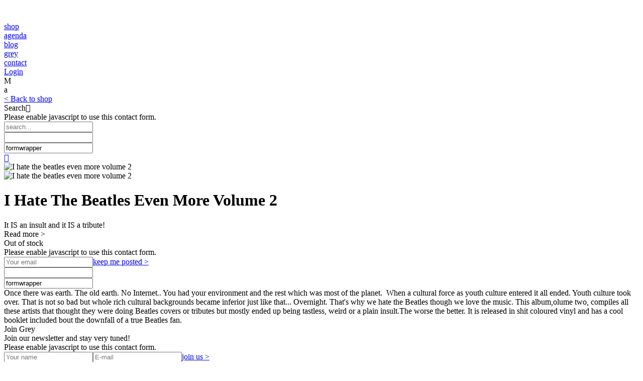

--- FILE ---
content_type: text/html; charset=UTF-8
request_url: https://greyrecords.nl/i-hate-the-beatles-even-more-volume-2-p40
body_size: 2517
content:
<!doctype html>
<html lang="nl">
<head>

	<meta charset="utf-8">
	<title>I Hate The Beatles Even More Volume 2 | Grey</title>	<meta name="description" content="Once there was earth. The old earth. No Internet.. You had your environment and the rest which was most of the planet.  When a cultural force as youth culture ...">	<meta name="robots" content="index,follow">	<link rel="image_src" type="image/jpeg" href="/img/upload/files/166-i-hatethebeatles.jpg">	<meta property="og:image" content="/img/upload/files/166-i-hatethebeatles.jpg">	<meta property="og:image:width" content="802">	<meta property="og:image:height" content="800">
	<meta name="viewport" content="width=device-width, initial-scale=1">
	
	<link rel="icon" href="/img/layout/favicon.ico" type="image/x-icon">
	<link rel="icon" type="image/png" href="/img/layout/favicon-16x16.png" sizes="16x16">
	<link rel="icon" type="image/png" href="/img/layout/favicon-32x32.png" sizes="32x32">
	
	<link href="https://fonts.googleapis.com/css2?family=Roboto+Mono:wght@300;400;600;700&display=swap" rel="stylesheet"> 
	
	<link rel="stylesheet" href="/tools/fontawesome-all.css" type="text/css" media="screen">
	<link rel="stylesheet" href="/tools/elegant-icons.css" type="text/css" media="screen">
	<link rel="stylesheet" href="/tools/ionicons.css" type="text/css" media="screen">
	<link rel="stylesheet" href="/style.css?t=1769837243" type="text/css" media="screen">
	
	<script>var strt = "/"</script>
	<script>var desktop = "y"</script>
		
	<script src="/js/jquery.js" type="text/javascript"></script>
	
	<script src="/js/jquery.color.min.js" type="text/javascript"></script>
	<script src="/js/jquery-ui.min.js" type="text/javascript"></script>
	
	<script src="/js/packery.pkgd.js" type="text/javascript"></script>
	<script src="/js/waitforimages.min.js" type="text/javascript"></script>
	
	<script src="/js/swiper/swiper.jquery.js" type="text/javascript"></script>
	<link rel="stylesheet" href="/js/swiper/swiper.css" type="text/css">
	
	<script src="/js/colorbox/colorbox.min.js" type="text/javascript"></script>
	<link rel="stylesheet" href="/js/colorbox/colorbox.css" type="text/css">
	
	<script src="/js/fancybox/jquery.fancybox.js?t=1769837243" type="text/javascript"></script>
	<link rel="stylesheet" href="/js/fancybox/jquery.fancybox.css?t=1769837243" type="text/css">
	
</head>

<body>
	
	<div id="container">
		<div id="frame">
			
						
			<div id="content_artikelen" class="content">
				
				<div id='artikelen'>			
				<div id="main_nav">
					<div class="overlay"></div>	
					
					<div class="wrapper">
						
						<a href='/' id='logo'><img src='/img/layout/logo.png' alt=''></a>						
						<div id="nav_items">
							
							<a href='/' id='logo_white'><img src='/img/layout/logo_white.png' alt=''></a><div class='parts'><div class='link'><a class='mainlink' href='/shop'><span class='text'>shop</span></a></div><div class='link'><a class='mainlink' href='/agenda'><span class='text'>agenda</span></a></div><div class='link'><a class='mainlink' href='/blog'><span class='text'>blog</span></a></div><div class='link'><a class='mainlink' href='/grey'><span class='text'>grey</span></a></div><div class='link'><a class='mainlink' href='/contact'><span class='text'>contact</span></a></div></div><div class='parts'><div class='link'><a class='mainlink account' href='/account'><span class='text'>Login</span></a></div><div class='link'><a data-id='cart_link' class='mainlink cart_link' href='/cart'><span class='icon icon_img_cart'><span class='icon icon_img_record'></span></span></a></div></div>							
						</div>
						<div class="clearboth"></div>
						
					</div>
					
					<div id="hamburger_close" class="elegant" data-icon="&#x4d;"></div>
					<div id="hamburger" class="elegant" data-icon="&#x61;"></div>
				</div>
			
			<div class='artikelen_detail'><div class='shopnav wrapper'><a href='/releases-before-2013-c7' class='return'>< Back to shop</a><div class='search search_artikelen'><div class='search_trigger'>Search<span class='icon ion-search'></span></div><div class='search_overlay'></div><div class='search_form'><div class='contact_noscript'>Please enable javascript to use this contact form.</div><div class='contact_script' class='hidden'><form id='search' name='search' method='post' action='/search'><input type='text' name='search' placeholder='search...' autocomplete='off'><div id='formwrapper_1_1'><div id='formwrapper_1-2'><input type='text' class='required' id='forminput_full' name='forminput_full' value=''></div></div><div id='formwrapper_2_1'><div id='formwrapper_2_2'><input type='text' class='required' id='forminput_empty' name='forminput_empty' value='formwrapper'></div></div></form></div><a href='#' id='submit_search'><span class='ion-search'></span></a></div></div></div><div class='artikelen_detail_info'><div class='wrapper'><div class='artikelen_detail_image'><div id='artikelen_detail_images' class='swiper-container'><div class='swiper-wrapper'><div class='image swiper-slide'><img data-id_name='166-i-hatethebeatles.jpg' src='/img/upload/files/166-i-hatethebeatles.jpg' alt='I hate the beatles even more volume 2'></div><div class='image swiper-slide'><img data-id_name='167-ihatethebeatles-achter.jpg' src='/img/upload/files/167-ihatethebeatles-achter.jpg' alt='I hate the beatles even more volume 2'></div></div><div class='swiper-pagination'></div></div></div><div class='artikelen_detail_action' data-scroll_id='artikelen_detail_action'><h1>I Hate The Beatles Even More Volume 2</h1><div class='txt'>It IS an insult and it IS a tribute!</div><span class='readmore' data-scrollto='longtext'>Read more ></span><br><div class='outofstock'>Out of stock</div><div class='backinstock'><div class='contact_noscript'>Please enable javascript to use this contact form.</div><div class='contact_script' class='hidden'><form id="form_backinstock" name="form_backinstock" method="post" action="/backinstock_submit"><input type='hidden' name='backinstock' value='40'><span class='title' data-name='email'></span><input name="email" type="text" placeholder="Your email" data-req="y" maxlength="255" class="round" value=""><a href='#' id='submit_form_backinstock' class='form_button submit_form'>keep me posted ></a><div id='formwrapper_1_1'><div id='formwrapper_1_2'><input type='text' class='required' id='forminput_full' name='forminput_full' value=''></div></div><div id='formwrapper_2_1'><div id='formwrapper_2_2'><input type='text' class='required' id='forminput_empty' name='forminput_empty' value='formwrapper'></div></div><div class='clearboth'></div></form></div></div><div class='clearboth'></div></div></div></div><div class='artikelen_detail_longtext' data-scroll_id='longtext'><div class='wrapper'><div class='txt'>Once there was earth. The old earth. No Internet.. You had your environment and the rest which was most of the planet.  When a cultural force as youth culture entered it all ended. Youth culture took over. That is not so bad but whole rich cultural backgrounds became inferior just like that... Overnight. That's why we hate the Beatles though we love the music. This album,olume two, compiles all these artists that thought they were doing Beatles covers or tributes but mostly ended up being tastless, weird or a plain insult.The worse the better. It is released in shit coloured vinyl and has a cool booklet included bout the downfall of a true Beatles fan.</div></div></div></div></div>				
				<div class="clearboth"></div>
			</div>

			<div id="bottom_placeholder"></div>
			
			<div class="clearboth"></div>
		</div>
		
		<div class='nieuwsbrief_wrapper'><div class='wrapper'><div class='text'><div class='title'>Join Grey</div><div class='subtitle'>Join our newsletter and stay very tuned!</div></div><div class='nieuwsbrief'><div class='contact_noscript'>Please enable javascript to use this contact form.</div><div class='contact_script' class='hidden'><form id="form_nieuwsbrief" name="form_nieuwsbrief" method="post" action="/nieuwsbrief_submit"><span class='title' data-name='naam'></span><input name="naam" type="text" placeholder="Your name" data-req="y" maxlength="255" class="round" value=""><span class='title' data-name='email'></span><input name="email" type="text" placeholder="E-mail" data-req="y" maxlength="255" class="round" value=""><a href='#' id='submit_form_nieuwsbrief' class='form_button submit_form'>join us ></a><div id='formwrapper_1_1'><div id='formwrapper_1_2'><input type='text' class='required' id='forminput_full' name='forminput_full' value=''></div></div><div id='formwrapper_2_1'><div id='formwrapper_2_2'><input type='text' class='required' id='forminput_empty' name='forminput_empty' value='formwrapper'></div></div><div class='clearboth'></div></form></div></div></div></div>		
		<div id="footer">
			<div class="wrapper">
				
				<div class='slogan'>Grey selects the best original<br><b>lp’s</b> and <b>45’s</b> music from all<br>over the world for you!</div><a href='/' class='logo_white'><img src='/img/layout/logo_white.png' alt=''></a>				
			</div>
			<div class="wrapper">
				
				<div id="footer_items">
					
					<div class='footer_item'><span class='h2'>Grey Vinyl Treasures Store</span><span class='h2 subtitle'>Korte Nieuwstraat 6</span>2000 Antwerpen<br>Belgium<br>+32 471706638<br></div><div class='footer_item'><span class='h2'></span><span class='h2 subtitle'></span></div><div class='footer_item'><span class='h2'></span><span class='h2 subtitle'></span></div><div class='footer_item'><span class='h2'>Information</span><a href='/store'>Visit our store</a><br><a href='/privacy-cookies-i3'>Privacy & Cookies</a><br><a href='/terms-conditions-i2'>Terms & conditions</a><br><a href='/qa-i4'>Q&A</a><br></div>				
				</div>
				
				<div class='social'><a target='_blank' href='https://www.instagram.com/grey__records/'><span class='fab fa-instagram'></span></a><a target='_blank' href='https://www.facebook.com/greyrecords.nl'><span class='fab fa-facebook'></span></a><a target='_blank' href='https://www.youtube.com/c/MarthyCoumans/videos'><span class='fab fa-youtube'></span></a></div><a href='https://dingdong.design/' target='_blank' class='credits'>Made with <span class='fas fa-heart'></span> DingDong.design</a><a href='https://dingdong.design/webshop-tilburg' target='_blank' class='credits credits_extra'>Webshop Tilburg</a>				
			</div>
		</div>
		
				
	</div>
	
	<div id='artikelen_sidenav_overlay'></div>	
	<script src="/js/scripts.js?t=1769837244" type="text/javascript"></script>
	
		<script type="text/javascript" src="/js/skrollr.min.js"></script>
		
</body>
</html>